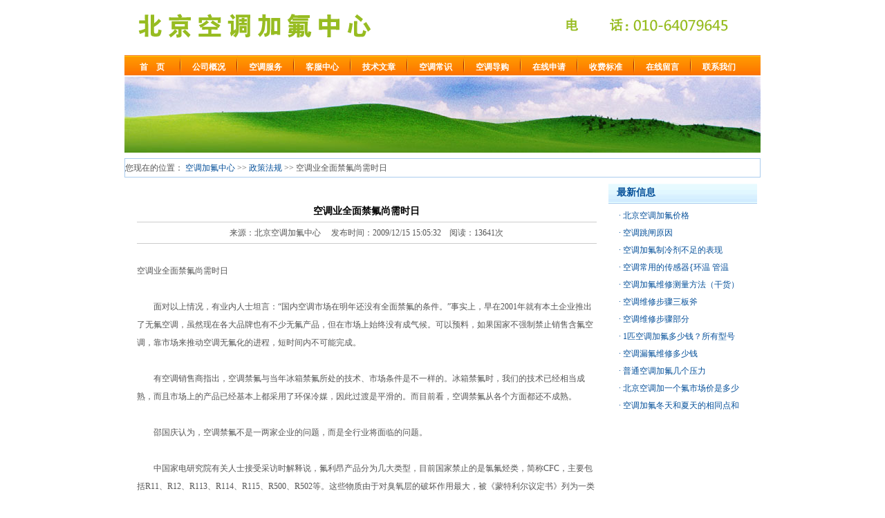

--- FILE ---
content_type: text/html
request_url: http://www.ktjfw.cn/showview.asp?/428.html
body_size: 13489
content:
<!DOCTYPE html PUBLIC "-//W3C//DTD XHTML 1.0 Transitional//EN" "http://www.w3.org/TR/xhtml1/DTD/xhtml1-transitional.dtd">
<html xmlns="http://www.w3.org/1999/xhtml">
<head>
<meta http-equiv="Content-Type" content="text/html; charset=gb2312" />
<title>空调业全面禁氟尚需时日-空调加氟|空调充氟|北京空调加氟中心</title>
<meta name="Title" content="北京空调加氟中心"/>
<meta name="keywords" content="空调加氟,空调充氟,空调加液">
<meta name="description" content="专业优质的北京空调加氟,空调充氟,空调维修,空调移机,空调安装,空调保养等服务,服务电话010-64079645">
<meta name="classification" content="北京空调加氟：提供空调加氟、空调加液、空调维修">
<meta name="Author" content="北京空调加氟中心设计部"/>
<meta name="Subject" content="空调加氟_空调加液_北京空调加氟中心"/>
<meta name="Abstract" content="空调加氟,空调加液"/>
<meta name="Copyright" content="www.ktjfw.cn"/>
<meta name="Publisher" content="北京空调加氟中心"/>
<meta name="Robots" content="all,index,follow,noarchive" />
<meta name="Generator" content="DreamWeaver8"/>
<meta name="Language" content="zh-CN"/>
<link href="css/common.css" rel="stylesheet" type="text/css" />
</head>

<body>
<div id="Header">
<div class="Top">
<div class="topLeft"><img src="images/main_logo.gif"/></div><div class="topright"><img src="images/tel.gif" /></div>
</div>
<div class="Menu">
  <ul class="menu_main">
  <li class="menu_text"><a href="index.asp">首&nbsp;&nbsp;&nbsp;&nbsp;页</a>
  </li>
  <li class="menu_line"></li>
  <li class="menu_text"><a href="about/">公司概况</a>  </li>
  <li class="menu_line"></li>
  <li class="menu_text"><a href="project/">空调服务</a>  </li>
  <li class="menu_line"></li>
  <li class="menu_text"><a href="service/">客服中心</a>  </li>
  <li class="menu_line"></li>
  <li class="menu_text"><a href="news/">技术文章</a>  </li>
  <li class="menu_line"></li>
  <li class="menu_text"><a href="news/news.asp?id=4">空调常识</a>  </li>
  <li class="menu_line"></li>
  <li class="menu_text"><a href="news/news.asp?id=3">空调导购</a>  </li>
  <li class="menu_line"></li>
  <li class="menu_text"><a href="/service/order.asp">在线申请</a>  </li>
  <li class="menu_line"></li>
  <li class="menu_text"><a href="feiyong.asp">收费标准</a>  </li>
  <li class="menu_line"></li>
  <li class="menu_text"><a href="guest.asp">在线留言</a>  </li>
  <li class="menu_line"></li>
  <li class="menu_text"><a href="contact.asp">联系我们</a>  </li></ul>
  </div>
 <div class="cer_main"><img src="images/cer_main.jpg" width="920" height="110" /></div>
</div>
<table width="920" border="0" align="center" cellpadding="0" cellspacing="0">
  <tr>
    <td height="8"></td>
  </tr>
  <tr>
    <td height="8" style="border:1px solid #ace"><div class="main_top_r2">
      您现在的位置： <a href="index.asp">空调加氟中心</a> &gt;&gt;
      <a href="news/fg.asp">政策法规</a>  &gt;&gt; 空调业全面禁氟尚需时日 </div></td>
  </tr>
</table>
<table width="920" border="0" align="center" cellpadding="00" cellspacing="0">
  <tr>
    <td><div id="main1">
      <div class="main_top1">
        <div class="main_top_r4">
          <div class="main_top_r2"><br />
                <div class="main_top_r3">
                  <table width="95%"  border="0" align="center" cellpadding="0" cellspacing="0">
                    <tr>
                      <td><table width="100%"  border="0" cellspacing="0" cellpadding="0">
                          <tr>
                            <td height="30"><div align="center"><span style="color:#000000;font-size:14px;font-weight:bold">空调业全面禁氟尚需时日</span></div></td>
                          </tr>
                          <tr>
                            <td height="1" bgcolor="#CCCCCC"></td>
                          </tr>
                          <tr>
                            <td bgcolor="#FFFFFF" height="30"><div align="center">来源：北京空调加氟中心&nbsp;&nbsp;&nbsp;&nbsp; 发布时间：2009/12/15 15:05:32&nbsp;&nbsp;&nbsp; 阅读：13641次</div></td>
                          </tr>
                          <tr>
                            <td height="1" bgcolor="#CCCCCC"></td>
                          </tr>
                          <tr>
                            <td bgcolor="#FFFFFF">&nbsp;</td>
                          </tr>
                      </table></td>
                    </tr>
                  </table>
                  <table width="95%"  border="0" align="center" cellpadding="0" cellspacing="0">
                    <tr>
                      <td>空调业全面禁氟尚需时日&nbsp; <BR><BR>　　面对以上情况，有业内人士坦言：“国内空调市场在明年还没有全面禁氟的条件。”事实上，早在2001年就有本土企业推出了无氟空调，虽然现在各大品牌也有不少无氟产品，但在市场上始终没有成气候。可以预料，如果国家不强制禁止销售含氟空调，靠市场来推动空调无氟化的进程，短时间内不可能完成。&nbsp; <BR><BR>　　有空调销售商指出，空调禁氟与当年冰箱禁氟所处的技术、市场条件是不一样的。冰箱禁氟时，我们的技术已经相当成熟，而且市场上的产品已经基本上都采用了环保冷媒，因此过渡是平滑的。而目前看，空调禁氟从各个方面都还不成熟。&nbsp; <BR><BR>　　邵国庆认为，空调禁氟不是一两家企业的问题，而是全行业将面临的问题。&nbsp; <BR><BR>　　中国家电研究院有关人士接受采访时解释说，氟利昂产品分为几大类型，目前国家禁止的是氯氟烃类，简称CFC，主要包括R11、R12、R113、R114、R115、R500、R502等。这些物质由于对臭氧层的破坏作用最大，被《蒙特利尔议定书》列为一类受控物质，目前已禁止使用。我国空调企业普遍使用的R22冷媒属于氢氯氟烃类，简称HCFC，其规划淘汰日期是在2030年。另外，发展中国家的淘汰期限可以往后推10年，也就是说可以推迟到2040年淘汰。&nbsp; <BR><BR>　　看来，明年1月1日开始的禁氟规定对空调企业来说影响不大。但专家指出，空调全面禁氟所面临的问题还有很多，并非一朝一夕就能实现，企业须提前做好应对规划。&nbsp; <BR>常用的<A href="http://www.ktjfw.cn">氟利昂</A>制冷剂有R12、R22、R502、R134a、R410a等，目前我国空调业普遍使用的是R22制冷剂。R410a则是公认的替代R22最好的冷媒，目前在欧美及日本等国家和地区已经普及。其实，R410a同样含氟，但不会破坏臭氧层，因此人们习惯上将使用这种制冷剂的产品称为无氟产品，以便与破坏臭氧层的冷媒相区别。 <BR><BR>　　根据《蒙特利尔议定书》规定，我国自2010年1月1日全面禁止含氟空调的销售。空调企业将如何应对？市场反应如何？笔者就此进行了调查。 <BR><BR>　　无氟产品少消费者关注度低 <BR><BR>　　每当一个新标准即将实施，家电市场总是回报以热烈的响应，诸如能效标识制度、家电下乡、以旧换新等政策实施时，无论是厂家还是商家无不大张旗鼓、不遗余力地进行宣传和促销。然而面对即将开始的空调禁氟行动，市场的反应则有些平淡。在北京的一些家电卖场，只有少部分空调品牌在各别型号上打出了“无氟”标签作为卖点。 <BR><BR>　　在国美北京西三环店看到，美的、格力、科龙、海尔等空调展区基本上都只有一两款无氟空调销售，相比之下，洋品牌品牌的无氟空调要多一些。 <BR><BR>　　在北京镶红旗格力空调专卖店，销售人员介绍说：“现在我们主推的几个型号还都是含氟空调，不含氟的一个是产品少，另外就是消费者对于有氟没氟并不关心。现在消费选购空调都比较关注外观、节能和附加功能。”仿佛是为了证明销售人员的话，一位正在选购空调的消费者说：“我能看懂的就是便宜不便宜、外观好不好看，再有就是能效等级是多少。其他的销售人员不特别介绍，我也不知道，关键是看不懂。” <BR><BR>　　笔者走访了几家卖场，发现本土品牌当中，海信的无氟空调最多，但也就3个型号。在大中北京中塔店，海信销售人员介绍说，几年前海信就已经推出了无氟空调，不过消费者对其了解不多，所以一直都没有得到市场的认可，基本上都用来出口了。无氟空调的能效等级多为1级和2级，耗电量小，主要集中在高端产品范围内，因此消费者选购时的注意力都放在了其他的优点上了。 <BR><BR>　　新科空调市场部经理邵国庆也介绍说，目前环保冷媒主要使用在高端机型、变频机型上，这在行业内是一个普遍现象。 <BR><BR>　　无氟空调价格贵技术要求高 <BR><BR>　　据了解，价格是目前阻碍无氟空调推广的一大主因。同一品牌的产品，无氟空调普遍比含氟空调贵20%-30%。我们在市场上看到，本土品牌的1匹变频含氟空调价格大概在2500元左右，而同类的无氟空调普遍要3000元以上。 <BR><BR>　　不仅如此，无氟空调的制造、安装、维修技术都难于含氟空调，这也加大了无氟空调的推广难度。 <BR><BR>　　事实上，目前不少本土空调企业已经在高能效空调上启用了环保冷媒——R410a来替代R22。据了解，R410a主要由氢、氟和碳元素组成，具有稳定、无毒等特点，同时由于不含氯元素，故不会破坏臭氧层，同时采用R410a的空调在性能方面也会有一定的提高。但与此同时，无氟空调对压缩机和阀体等零部件的生产工艺要求也严格得多，无氟空调总体成本大概要比含氟空调高出20%以上。 <BR><BR>　　在生产方面，由于环保冷媒要求的系统工作压力是普通含氟空调的1.6倍，这在技术上就提出了更高的要求。邵国庆介绍说，其实还不只是生产技术难度加大，在安装、维修方面的技术难度同样也加大了。比如安装时需要进行抽真空处理，否则空调运行时就可能引发事故，而在维修时也同样面临着抽真空问题。而安装、维修难度的加大，则使企业临着整个售后服务技术、设备的升级，这绝非是短时间内可以完成的。 <BR><BR>　　除此之外，目前环保冷媒的技术专利掌握在美国杜邦等几个国外企业手中，因此有厂家担心如果本土空调全面无氟化，将有可能导致专利企业索要高额费用，最坏的结果就是本土企业的供应链受制于人。 <BR><BR>　　</td>
                    </tr>
                    <tr>
                      <td>&nbsp;</td>
                    </tr>
                  </table>
                  <table width="95%"  border="0" align="center" cellpadding="0" cellspacing="0">
                    <tr>
                      <td class="text"><strong>上一篇：</strong>
                          <a href="shownews.asp?id=427" title="空调安装不过关，引发故障">空调安装不过关，引发故障</a> <br />
                          <strong>下一篇：</strong>
                          <a href="shownews.asp?id=429" title="空调通风管基本未清洗过">空调通风管基本未清洗过</a> </td>
                    </tr>
                  </table>
                  
                </div>
          </div>
        </div>
        <div class="main_right2">
          <iframe frameborder="0" height="600" width="215" marginheight="0" marginwidth="0" scrolling="No" src="right.asp"></iframe>
        </div>
      </div>
    </div></td>
  </tr>
  <tr>
    <td><div id="main2">
      <table width="920" border="0" align="center" cellpadding="0" cellspacing="0">
        <tr>
          <td height="8"></td>
        </tr>
        <tr>
          <td height="29" background="images/main_r2.gif" style="border:1px solid #ace"><strong class="main_center_r1_c1">相关信息</strong></td>
        </tr>
        <tr>
          <td height="4" style="border:1px solid #ace"><ul class="main4_text">
            
            <li class="text1"><a  href="shownews.asp?id=1541" target="_blank"  title="如何解决格力空调故障代码e1">· 如何解决格力空调故障代码e1</a> 2019/5/8 18:26:08</li>
            
            <li class="text1"><a  href="shownews.asp?id=1540" target="_blank"  title="空调有异味的原因及解决方法">· 空调有异味的原因及解决方法</a> 2019/5/8 18:16:30</li>
            
            <li class="text1"><a  href="shownews.asp?id=1534" target="_blank"  title="定频空调与变频空调的区别">· 定频空调与变频空调的区别</a> 2017/3/30 15:19:43</li>
            
            <li class="text1"><a  href="shownews.asp?id=1397" target="_blank"  title="《空调器室外机安装用支架规范》提醒您如何避免空调室外机伤人">· 《空调器室外机安装用支架规范》提醒您如何避免空调室外机伤人</a> 2012/10/15 20:41:22</li>
            
            <li class="text1"><a  href="shownews.asp?id=1348" target="_blank"  title="家电维修服务业管理办法">· 家电维修服务业管理办法</a> 2012/7/16 19:50:54</li>
            
          </ul></td>
        </tr>
      </table>
    </div></td>
  </tr>
</table><div class="mb">
       <a href="index.asp" class="S_X_blue_red">网站首页</a>　<span class="blue">|</span>　
       <a href="project/" class="S_X_blue_red">服务项目</a>　<span class="blue">|</span>　
       <a href="feiyong.asp" class="S_X_blue_red">收费标准</a>　<span class="blue">|</span>　
       <a href="service/" class="S_X_blue_red">客户服务</a>　<span class="blue">|</span>&nbsp;&nbsp;&nbsp;&nbsp;
       <a href="about/" class="S_X_blue_red">网站介绍</a>　<span class="blue">|</span>　<a href="links.asp" class="S_X_blue_red">友情链接</a>　<span class="blue">|</span>　
       <a href="guest.asp" class="S_X_blue_red">在线留言</a>　<span class="blue">|</span>　
       <a href="contact.asp" class="S_X_blue_red">联系我们</a>
     <div id="copy" style="color:#000;">      
<p><p>
	<a href="http://www.ktjfw.cn/">北京空调加氟中心</a>&nbsp;&nbsp;&nbsp;&nbsp;版权所有 Copyright &copy; 2008 ktjfw.cn Inc All Rights Reserved.&nbsp;&nbsp;&nbsp;&nbsp;<span>浙ICP备09052706号</span><br />
<span><span><strong><span>热线电话：010-64079645</span></strong>&nbsp;&nbsp;</span></span><a href="http://wpa.qq.com/msgrd?V=1&amp;Uin=924649502&amp;Site=ktjfw.cn&amp;Menu=yes" target="blank"><img alt="在线客服QQ" src="http://wpa.qq.com/pa?p=1:924649502:16" align="absMiddle" border="0" /></a><span><span>&nbsp;&nbsp;</span></span> 
</p>
<p>
	<span><span>地址：北京市清河小营桥东（全城各区有分部，节假日不休） <span><span>空调维修交流QQ群:<span>225166422</span></span></span></span></span> 
</p>
<p>
	<span><span><span class="STYLE12"><span class="STYLE13">服务项目</span>:</span>&nbsp;<span class="y6"><a href="http://www.ktjfw.cn/">空调加氟</a></span>|<a href="http://www.ktjfw.cn/project/project.asp?id=2">空调维修</a>|<a href="http://www.ktjfw.cn/project/project.asp?id=3">空调移机</a></span> |<a href="http://www.ktjfw.cn">空调清洗</a>|<a href="http://www.ktjfw.cn/project/project.asp?id=4">空调保养</a>|空调维护|维修空调不制冷</span> <a href="http://www.51.la/?1950661" target="_blank"><img alt="我要啦免费统计" src="http://img.users.51.la/1950661.asp" /></a> 
</p>

<br> 
    </div>
</body>

</html>


--- FILE ---
content_type: text/html
request_url: http://www.ktjfw.cn/right.asp
body_size: 2884
content:
<!DOCTYPE html PUBLIC "-//W3C//DTD XHTML 1.0 Transitional//EN" "http://www.w3.org/TR/xhtml1/DTD/xhtml1-transitional.dtd">
<html xmlns="http://www.w3.org/1999/xhtml">
<head>
<meta http-equiv="Content-Type" content="text/html; charset=gb2312" />
<title>空调加氟|空调充氟|北京空调加氟中心</title>
<meta name="Title" content="北京空调加氟中心"/>
<meta name="keywords" content="空调加氟,空调充氟,空调加液">
<meta name="description" content="专业优质的北京空调加氟,空调充氟,空调维修,空调移机,空调安装,空调保养等服务,服务电话010-64079645">
<meta name="classification" content="北京空调加氟：提供空调加氟、空调加液、空调维修">
<meta name="Author" content="北京空调加氟中心设计部"/>
<meta name="Subject" content="空调加氟_空调加液_北京空调加氟中心"/>
<meta name="Abstract" content="空调加氟,空调加液"/>
<meta name="Copyright" content="www.ktjfw.cn"/>
<meta name="Publisher" content="北京空调加氟中心"/>
<link href="css/content.css" rel="stylesheet" type="text/css" />
</head>

<body><table width="100%" border="0" cellspacing="0" cellpadding="0">
  <tr>
    <td height="29" background="images/main_r2.gif" style="border-bottom:1px solid #aaccee"><strong class="main_center_r1_c1">最新信息</strong></td>
  </tr>
    <tr>
    <td height="26"><ul class="main4_text"><li><a  href="shownews.asp?/1577.html" target="_blank"  title="北京空调加氟价格">· 北京空调加氟价格</a>
 </li> <li><a  href="shownews.asp?/1576.html" target="_blank"  title="空调跳闸原因">· 空调跳闸原因</a>
 </li> <li><a  href="shownews.asp?/1575.html" target="_blank"  title="空调加氟制冷剂不足的表现">· 空调加氟制冷剂不足的表现</a>
 </li> <li><a  href="shownews.asp?/1574.html" target="_blank"  title="空调常用的传感器{环温 管温}的作用">· 空调常用的传感器{环温 管温</a>
 </li> <li><a  href="shownews.asp?/1573.html" target="_blank"  title="空调加氟维修测量方法（干货）">· 空调加氟维修测量方法（干货）</a>
 </li> <li><a  href="shownews.asp?/1572.html" target="_blank"  title="空调维修步骤三板斧">· 空调维修步骤三板斧</a>
 </li> <li><a  href="shownews.asp?/1571.html" target="_blank"  title="空调维修步骤部分">· 空调维修步骤部分</a>
 </li> <li><a  href="shownews.asp?/1570.html" target="_blank"  title="1匹空调加氟多少钱？所有型号家用空调加氟费用标准来了">· 1匹空调加氟多少钱？所有型号</a>
 </li> <li><a  href="shownews.asp?/1569.html" target="_blank"  title="空调漏氟维修多少钱">· 空调漏氟维修多少钱</a>
 </li> <li><a  href="shownews.asp?/1568.html" target="_blank"  title="普通空调加氟几个压力">· 普通空调加氟几个压力</a>
 </li> <li><a  href="shownews.asp?/1567.html" target="_blank"  title="北京空调加一个氟市场价是多少?如果价钱不合理还收取上门费吗?">· 北京空调加一个氟市场价是多少</a>
 </li> <li><a  href="shownews.asp?/1566.html" target="_blank"  title="空调加氟冬天和夏天的相同点和不同点">· 空调加氟冬天和夏天的相同点和</a>
 </li> </ul></td></tr>
</table>

</body>
</html>


--- FILE ---
content_type: text/css
request_url: http://www.ktjfw.cn/css/common.css
body_size: 4653
content:
body {
	font-family:Verdana;
	font-size:12px;
	margin-left: 0px;
	margin-top: 0px;
	margin-right: 0px;
	margin-bottom: 0px;	
	text-decoration: none;	
}
a img{border:none;}
a{text-decoration:none;color:#07519A;}
a:active,a:hover{text-decoration:underline;color:#ff6600;}
UL {
	BORDER-TOP-WIDTH: 0px; PADDING-RIGHT: 0px; PADDING-LEFT: 0px; BORDER-LEFT-WIDTH: 0px; BORDER-BOTTOM-WIDTH: 0px; PADDING-BOTTOM: 0px; MARGIN: 0px; PADDING-TOP: 0px; BORDER-RIGHT-WIDTH: 0px
}
LI {
	BORDER-TOP-WIDTH: 0px; PADDING-LEFT: 0px; BORDER-LEFT-WIDTH: 0px; BORDER-BOTTOM-WIDTH: 0px; PADDING-BOTTOM: 0px; MARGIN: 0px; PADDING-TOP: 2px; LIST-STYLE-TYPE: none; BORDER-RIGHT-WIDTH: 0px
}
a img{border:none;}
#Header {
    width:920px;
	margin:auto;
}
.Top {
	WIDTH: 920px; HEIGHT: 79px;
}
.topLeft{
	width:175px;
	margin-top:20px;
	margin-left:20px;
	float: left;
	display: inline;  /*修复IE双倍边距Bug*/
}
.topright{
	width:400px;
	margin-right:0px;
	float: right;
	display: inline;  /*修复IE双倍边距Bug*/
}
#cent_DT {
	PADDING-RIGHT: 0px; PADDING-LEFT: 10px; FONT-WEIGHT: normal;
	PADDING-BOTTOM: 1px; WIDTH: 580px; COLOR: #666666;
	LINE-HEIGHT: 25px; PADDING-TOP: 5px;TEXT-ALIGN: left; overflow:hidden;
}
#cent_DT UL {
	PADDING-RIGHT: 0px; PADDING-LEFT: 0px; FONT-SIZE: 12px; 
	PADDING-BOTTOM: 0px; MARGIN-top: 3px; LINE-HEIGHT: 25px; PADDING-TOP: 0px; TEXT-ALIGN: left
}
#cent_DT LI {
	display:block; float:left; width:110px;
	PADDING-RIGHT: 0px; PADDING-LEFT: 3px; PADDING-TOP: 0px;PADDING-left:5px;PADDING-BOTTOM: 0px;
	MARGIN: 0px; LINE-HEIGHT: 25px; PADDING-TOP: 0px; LIST-STYLE-TYPE: none; TEXT-ALIGN: left;
}
#cent_DT LI a{ FONT-SIZE: 12px;}
.Menu {
    width:920px;
	height:31px;
	margin:auto;
	background-image:url(../images/menu_bg.jpg);
}
.menu_main {
	font-size: 12px;
	float: left;
}
.menu_text {
	font-size: 12px;
	color:#FFFFFF;
	float: left;
	margin-top:8px;
	text-align:center;
	width:80px;
}

.menu_text a{
	font-size: 12px;
	color:#FFFFFF;
	font-weight:bold;
	text-align:center;
	width:80px;
}
.menu_text a:visited{
	font-size: 12px;
	color:#FFFFFF;
	font-weight:bold;
	text-align:center;
	width:80px;
}
td {
font-size: 12px;
color:#555555;
}
.menu_text a:hover{
	font-size: 12px;
	color:#FFFFFF;
	font-weight:bold;
	text-align:center;
	width:80px;
}
.menu_line {
	background: url(../images/menu_line.jpg) no-repeat left top;
	float: left;
	font-size: 2px;
	margin-top:2px;
	height: 26px;
	line-height: 26px;
	width: 2px;
}
.cer_main {
	width:920px;
	margin:auto;
	margin-top: 1px;
	height: 110px;
}

#main { width:920px;margin:auto;}
#main1 { width:920px;margin:auto;}
#main2 { width:920px;margin:auto;}
.main_top {
	width:920px;
	margin:auto;
	margin-top:8px;
	}
.main_top1 {
	width:920px;
	margin-top:8px;
	}
.main_top_r1 {
    width:920px;
	float:left;
	margin:auto;
	border:1px solid #ace;
	}
.main_top_r2 {
    float:left;
	width:700px;
	line-height:26px;
	font-size:12px;
	}
.main_left_rc1 {
	width:1px;
	height:441px;
	background: url(../images/main_left_bg1.jpg) no-repeat left top;
		}
.main_left_rc2 {
	width:25px;
	height:409px;
	background: url(../images/main_left_bg2.jpg) no-repeat left top;
		}
.main_left_rc3 {
	background-image: url(../images/main_left_bg3.jpg);
	background-repeat: repeat-x;
			}
.text{
	padding-top:20px;
	padding-bottom:20px;
	font-family: Verdana, Arial, Helvetica, sans-serif;
	font-size: 14px;
	color: #555555;
	text-decoration: none;
	line-height: 22px;
}
.text1{
	padding-top:3px;
	padding-bottom:3px;
	font-size: 14px;
	color: #555555;
	line-height: 22px;
}
.PathBt {
	color: #FFFFFF;
	line-height: 21px;
	width: 68px;
	background-image: url(../images/Path_bg.gif);
	text-align: center;
}
.aleft {
	padding-left: 8px;
}
 .mb {
		WIDTH: 918px; BACKGROUND-REPEAT: repeat-x; TEXT-ALIGN: center; 
	padding-top:8px; margin-top:8px;border-top:1px solid #efefef;
}
 .mb A.font_gary:link {
	FONT-SIZE: 9pt; COLOR: #373737; LINE-HEIGHT: 18px; FONT-FAMILY: Arial, Helvetica, sans-serif; TEXT-DECORATION: none
}
.mb A.font_gary:visited {
	FONT-SIZE: 9pt; COLOR: #373737; LINE-HEIGHT: 18px; FONT-FAMILY: Arial, Helvetica, sans-serif; TEXT-DECORATION: none
}
.mb A.font_gary:hover {
	FONT-SIZE: 9pt; COLOR: #ff0000; LINE-HEIGHT: 18px; FONT-FAMILY: Arial, Helvetica, sans-serif; TEXT-DECORATION: none
}
.mb A.font_gary:active {
	FONT-SIZE: 9pt; COLOR: #ff0000; LINE-HEIGHT: 18px; FONT-FAMILY: Arial, Helvetica, sans-serif; TEXT-DECORATION: none
}
#copy{width:920px;height:110px; overflow:hidden;margin-top:5px;line-height:23px;}


--- FILE ---
content_type: text/css
request_url: http://www.ktjfw.cn/css/content.css
body_size: 15574
content:
body {
	font-family:Verdana;
	font-size:12px;
	margin-left: 0px;
	margin-top: 0px;
	margin-right: 0px;
	margin-bottom: 0px;		
}
UL {
	BORDER-TOP-WIDTH: 0px; PADDING-RIGHT: 0px; PADDING-LEFT: 0px; BORDER-LEFT-WIDTH: 0px; BORDER-BOTTOM-WIDTH: 0px; PADDING-BOTTOM: 0px; MARGIN: 0px; PADDING-TOP: 0px; BORDER-RIGHT-WIDTH: 0px
}
LI {
	BORDER-TOP-WIDTH: 0px; PADDING-LEFT: 0px; BORDER-LEFT-WIDTH: 0px; BORDER-BOTTOM-WIDTH: 0px; PADDING-BOTTOM: 0px; MARGIN: 0px; PADDING-TOP: 2px; LIST-STYLE-TYPE: none; BORDER-RIGHT-WIDTH: 0px
}
a img{border:none;}
a:link{text-decoration:none;color:#07519A;}
a:visited{text-decoration:none;color:#07519A;}
a:active,a:hover{text-decoration:underline;color:#ff6600;}
#Header {
    width:920px;
	margin:auto;
}
.Top {
	WIDTH: 920px; HEIGHT: 79px;
}
.topLeft{
	width:175px;
	margin-top:20px;
	margin-left:20px;
	float: left;
	display: inline;  /*修复IE双倍边距Bug*/
}
.topright{
	width:400px;
	margin-right:0px;
	float: right;
	display: inline;  /*修复IE双倍边距Bug*/
}
UL {
	BORDER-TOP-WIDTH: 0px; PADDING-RIGHT: 0px; PADDING-LEFT: 0px; BORDER-LEFT-WIDTH: 0px; BORDER-BOTTOM-WIDTH: 0px; PADDING-BOTTOM: 0px; MARGIN: 0px; PADDING-TOP: 0px; BORDER-RIGHT-WIDTH: 0px
}
LI {
	BORDER-TOP-WIDTH: 0px; PADDING-LEFT: 0px;PADDING-RIGHT: 0px; BORDER-LEFT-WIDTH: 0px; BORDER-BOTTOM-WIDTH: 0px; PADDING-BOTTOM: 0px; MARGIN: 0px; PADDING-TOP: 0px;  BORDER-RIGHT-WIDTH: 0px; list-style-type:none
}
.Menu {
    width:920px;
	height:31px;
	margin:auto;
	background-image:url(../images/menu_bg.jpg);
}
.menu_main {
	font-size: 12px;
	float: left;
}
.menu_text {
	font-size: 12px;
	color:#FFFFFF;
	font-weight:bold;
	float: left;
	margin-top:9px;
	text-align:center;
	width:80px;
}
.menu_text a{
	font-size: 12px;
	color:#FFFFFF;
	font-weight:bold;
	text-align:center;
	width:80px;
}
.menu_text a:visited{
	font-size: 12px;
	color:#FFFFFF;
	font-weight:bold;
	text-align:center;
	width:80px;
}
.menu_text a:hover{
	font-size: 12px;
	color:#FFFFFF;
	font-weight:bold;
	text-align:center;
	width:80px;
}
.menu_line {
	background: url(../images/menu_line.jpg) no-repeat left top;
	float: left;
	font-size: 2px;
	margin-top:2px;
	height: 26px;
	line-height: 26px;
	width: 2px;
}
.cer_main {
	width:920px;
	margin:auto;
	margin-top: 1px;
	height: 110px;
}
#main { width:920px;margin:auto;}
#main1 {width:920px;margin:auto;}
#main2 {width:920px;margin:auto;}
#main3 {width:920px;margin:auto;}
#main4 {width:920px;margin:auto;}
#main5 {width:920px;margin:auto;}
#main6 {width:920px;margin:auto;}
#main_top {
	width:920px;
	margin:auto;
	margin-top:8px;
	}
.main_top_r1 {
    width:918px;
	height:26px;
	margin:auto;
	border:1px solid #ace;
	}
.main_top_r1_c1 {
    float:left;
	width:360px;
	line-height:26px;
	font-size:12px;
	color:#07519A;
	}
.main_top_r1_c2 {
	float:right;
	text-align:right;
	width:280px;
	padding-right:25px;font-size:12px;color:#07519a;line-height:26px;height:26px;
	}
.main_top_r2 {
    width:918px;
	height:86px;
	margin:auto;
	border-bottom:1px solid #ace;
	border-left:1px solid #ace;
	border-right:1px solid #ace;
	}
.main_top_r2_c1 {
	float:left;
	width:128px;
	margin:auto;
	margin-top:4px;
	}
.main_top_r2_c2 {
	float:right;
	width:780px;
	margin:auto;
	margin-top:4px;
	}
.fpic{float:left;border:1px solid #ccc;margin-top:8px;width:242px;height:248px;}
#focpic{position:absolute;top:1px;left:1px;}
.thubpic,.thubpiccur{position:absolute;top:194px;cursor:pointer;width:63px;height:49px;padding-top:4px;z-index:20;}
.thubpiccur{background:url(http://img1.cn.msn.com/1/arrow2.gif) no-repeat center top;z-index:30;}
.thubpic img,.thubpiccur img{width:56px;height:45px;border-top:2px solid #666;border-bottom:2px solid #666;border-left:3px solid #666;border-right:3px solid #666;}
.thubpiccur img{border-color:#fff;}
#tmb0{left:1px;}
#tmb1{left:60px;}
#tmb2{left:120px;}
#tmb3{left:179px;}
#fttlbg{position:absolute;top:174px;left:1px;width:240px;height:24px;background:#000;z-index:15;-moz-opacity:0.5; filter:alpha(opacity=50);}
#fttltxt{position:absolute;top:174px;left:1px;width:240px;line-height:24px;z-index:16;color:#fff;font-size:14px;text-align:center;}
#fttltxt a:link,#fttltxt a:hover,#fttltxt a:active,#fttltxt a:visited{color:#fff;}
.hdarea{float:left;width:323px;height:248px;margin-left:13px;display:inline;}
h2.ttl01{height:25px;line-height:25px;padding-left:8px;vertical-align:top;font-size:12px;color:#07519A;text-align:left;position:relative;background:url(http://img3.cn.msn.com/images/msfp_015.gif) repeat-x;border-bottom:1px solid #AACCEE;}
h2.ttl01 span{position:absolute;font-size:12px;font-weight:normal;top:0;right:0;padding-right:7px;}
.cnttl01{margin-top:6px;}
.main_top_r2_line {
	float:left;
	width:1px;
	height:72px;
	background:#e5e5e5;
	margin-top:7px;
	}
.main5_link {width:918px;border:1px solid #ace;margin-top:8px;float:left;}
.main5_link1 {width:918px;height:27px;background:url(../images/bottom_bg.jpg) repeat-x;float:left;}
.main_left {
    width:228px;
	margin-top:8px;
	float:left;
	}
.main_left_r1 {
    width:228px;
	height:26px;
	border:1px solid #ace;
	background-image:url(../images/main_r1.gif);
		float:left;
	}
.main_left_r1_c1 {
	width:34px;
	float:left;
	margin-top:5px;
	text-align:center;
	}
.main_left_r1_c2 {
    float:left;
	text-align:right;
	width:100px;
	margin-top:8px;
    font-size:12px;
	color:#07519a;
	font-weight:bold;
	}
.main_left_r1_c3 {
    float:right;
	width:50px;
	margin-top:5px;
    font-size:10px;
	}
.main_left_r2 {
    width:228px;
	height:26px;
	border:1px solid #ace;
	margin-top:-1px;
		float:left;
	}
.main_left_r2_c1 {
	width:100px;
	float:left;
	font-size:12px;
	padding:0 5px;
	line-height:26px;
	text-align:left;
	}
.main_center {width:345px;float:left;margin-top:8px;margin-left:8px;}
.main_center_r1 {height:26px;border:1px solid #ace;background-image:url(../images/main_r1.gif);
	}
.main_center_r1_c1 {width:80px;float:left;font-size:14px;color:#07519A;font-weight:bold;line-height:26px;text-align:center;
	}
.main_center_r1_c2 {width:80px;float:right;font-size:12px;color:#07519A;line-height:26px;text-align:center;text-decoration: underline;
	}
.pt01 {margin:3px auto 0 auto;color:#07519A;text-align:center;}
.pt01 h4{font-size:16px;margin:0px 0 3px 0;}
.main_center_r2 {width:343px;margin:auto;border-bottom:1px solid #ace;border-left:1px solid #ace;
border-right:1px solid #ace;}
.cenlst01{margin:0 auto;padding-left:2px;padding-top:10px;padding-bottom:10px;}
ul.llst02 li{line-height:22px;padding-left:3px;color:#07519A;font-size:12px;}
.pro {width:315px; float:right;}
.proArea {font-size:12px;line-height:22px;border-bottom:1px solid #ace;border-left:1px solid #ace;border-right:1px solid #ace;border-top:1px solid #ace;padding:3px 0 0 12px;margin-top:8px;background:url(../images/right_bg.gif);}
.proArea a.m{text-decoration:underline;margin-left:2px;}
.proArea a.m:hover{color:#fff;text-decoration:underline;}
.proArea a{text-decoration:none;padding:3px 3px 1px 3px;}
.proArea a.bb{text-decoration:none;padding:1px 3px 1px 3px;}
.proArea a.lchot{color:#07519A;}
.right_noince{width:312px; border-bottom:1px solid #ace;border-left:1px solid #ace;border-right:1px solid #ace;border-top:1px solid #ace;margin-top:8px;}
.cola1{display:inline;float:left;width:597px;margin-top:8px;}
.rtwp01,.rtwp02{border:1px solid #ace;overflow:hidden;text-align:left;}
.rtwp02{border:1px solid #CD3301;}
.tbtn1{font-size:12px;font-weight:normal;height:26px;}
.tbtn1 li{border:1px solid #ace;border-left:none;border-top:none;color:#07519A;cursor:pointer;display:block;float:left;text-align:center;text-decoration:none;width:80px;text-decoration:center;height:25px;line-height:25px;}
.tbtn1 li:hover{text-decoration:underline;}
.tbtn1 li.bj_bg2{background:#fff;border-bottom-color:#fff;cursor:default;text-decoration:none;}
.tbtn1 .tbttl{height:25px;line-height:25px;width:229px;text-align:left;font-weight:bold;font-size:14px;padding-left:10px;cursor:default;text-decoration:none;background:url(../images/main_r1.gif) repeat-x;float:left;border:1px solid #ace;border-left:none;border-top:none;color:#07519A;}
.tbtn2 li{width:88px;}
.tbtncon{width:355px;height:26px;float:left;background:url(../images/main_r1.gif) repeat-x;}
.cnttl01{margin-top:0px;}
.showdiv { DISPLAY: block; }
.closediv { DISPLAY: none; }
.cola2{display:inline;float:left;width:595px;height:35px;text-align:left;margin-top:8px;border:1px solid #ace;background:url(../images/cer_bg1.gif) repeat-x;}
#stat_demo {overflow:hidden;width:587px; height:35px; margin:0 auto;}
	#stat_indemo{ width:1200%;}
	.stat_d_font{ color:#FFF600; font-weight:bold;line-height:35px;}
	#stat_demo1 {float: left; color:#fff;line-height:35px;}
	#stat_demo2 {float: left;color:#fff;}
.cent_Big1 {
	FONT-WEIGHT: normal;  MARGIN: 0px 0px 0px; WIDTH: 595px; TEXT-ALIGN: center;
}
#cent_DT_height{ height:35px;}
#cent_DT {
	PADDING-RIGHT: 0px; PADDING-LEFT: 10px; FONT-WEIGHT: normal;
	PADDING-BOTTOM: 1px; WIDTH: 580px; COLOR: #666666;
	LINE-HEIGHT: 25px; PADDING-TOP: 5px;TEXT-ALIGN: left;height:83px; overflow:hidden;
}
#cent_DT UL {
	PADDING-RIGHT: 0px; PADDING-LEFT: 0px; FONT-SIZE: 12px; 
	PADDING-BOTTOM: 0px; MARGIN-top: 3px; LINE-HEIGHT: 25px; PADDING-TOP: 0px; TEXT-ALIGN: left
}
#cent_DT LI {
	display:block; float:left; width:110px;
	PADDING-RIGHT: 0px; PADDING-LEFT: 3px; PADDING-TOP: 0px;PADDING-left:5px;PADDING-BOTTOM: 0px;
	MARGIN: 0px; LINE-HEIGHT: 25px; PADDING-TOP: 0px; LIST-STYLE-TYPE: none; TEXT-ALIGN: left;
}
#cent_DT LI a{ FONT-SIZE: 12px;}
.promain {font-size:12px;height:160px;line-height:25px;width:312px; float:right;border:1px #ace solid;margin-top:8px;}
.promain_r1 {
	height:29px;border-bottom:1px solid #ace;
	background-image:url(../images/main_r2.gif);
	}
.promain_r1_c1 {width:140px;float:left;font-size:14px;color:#07519A;font-weight:bold;line-height:29px;padding-left:10px;text-align:left;}
.main2_r1 {margin-top:8px;float:left;width:597px;}
.main3_r1 {margin-top:8px;float:left;width:597px;border:1px #ffa84a solid;}
.main3_r1_c1{display:inline;float:left;width:597px;height:30px;text-align:left;background:url(../images/main3_bg.gif) repeat-x;}
.left_main3_h1{float:left;line-height:30px;text-align:left;font-weight:bold;font-size:14px;padding-left:10px;color:#f65100;
}
.left_main3_h2{color:#f65100;margin-left:100px;letter-spacing: 1px;line-height:28px;
}
.main3_r1_c3 {margin-top:0px;float:left;width:597px;}

.left_main3_h2 a{
	font-size:12px;
	color:#f65100;
}
.main3_right1 {font-size:12px;line-height:29px;width:312px; float:right;border:1px #ace solid;margin-top:8px;}
.main3_right2 {
	height:29px;border-bottom:1px solid #ace;
	background-image:url(../images/main_r2.gif);
	}
.main2_right3 {width:140px;float:left;font-size:14px;color:#07519A;font-weight:bold;line-height:29px;text-align:center;}
.main2_right4 {width:140px;float:left;font-size:14px;line-height:29px;}
.main3_text {
	PADDING-RIGHT: 0px; PADDING-LEFT: 10px; FONT-WEIGHT: normal;
	PADDING-BOTTOM: 1px; WIDTH: 580px; COLOR: #07519A;FONT-SIZE: 12px;
	LINE-HEIGHT: 25px; PADDING-TOP: 5px;TEXT-ALIGN: left;PADDING-bottom: 10px;
}
.main3_text UL {
	PADDING-RIGHT: 0px; PADDING-LEFT: 0px; FONT-SIZE: 14px; 
	PADDING-BOTTOM: 0px; MARGIN-top: 3px; LINE-HEIGHT: 25px; PADDING-TOP: 0px; TEXT-ALIGN: left
}
.main3_text LI {
	display:block; float:left; width:280px;
	PADDING-RIGHT: 0px; PADDING-LEFT: 3px; PADDING-TOP: 0px;PADDING-left:5px;PADDING-BOTTOM: 0px;
	MARGIN: 0px; LINE-HEIGHT: 25px; PADDING-TOP: 0px; LIST-STYLE-TYPE: none; TEXT-ALIGN: left;
}
#main3_text LI a{ FONT-SIZE: 12px;}
.main4_r1 {font-size:12px;line-height:29px;height:153px;width:294px; float:left;border:1px #ace solid;margin-top:8px;}
.main4_r2 {
	height:29px;border-bottom:1px solid #ace;
	background-image:url(../images/main_r2.gif);
	}
	.main4_r3 {font-size:12px;height:153px;line-height:29px;width:294px; float:left;border:1px #ace solid;margin-top:8px;margin-left:8px;}
	.main4_r4 {font-size:12px;height:153px;line-height:29px;width:312px; float:right;border:1px #ace solid;margin-top:8px;}
	.right_DT {
	PADDING-RIGHT: 0px; PADDING-LEFT: 10px; FONT-WEIGHT: normal;
	LINE-HEIGHT: 22px; TEXT-ALIGN: left;
}
.right_DT UL {
	PADDING-RIGHT: 0px; PADDING-LEFT: 0px; FONT-SIZE: 12px; 
	PADDING-BOTTOM: 0px; MARGIN-top: 3px; LINE-HEIGHT: 22px; PADDING-TOP: 0px; TEXT-ALIGN: left
}
.right_DT LI {
	display:block; float:left; width:70px;
	PADDING-RIGHT: 0px; PADDING-LEFT: 3px; PADDING-TOP: 0px;PADDING-left:5px;PADDING-BOTTOM: 0px;
	MARGIN: 0px; LINE-HEIGHT: 22px; PADDING-TOP: 0px; LIST-STYLE-TYPE: none; TEXT-ALIGN: left;
}
.right_DT LI a{ FONT-SIZE: 12px;}
.main4_text {
	PADDING-RIGHT: 0px; PADDING-LEFT: 10px; FONT-WEIGHT: normal;
	PADDING-BOTTOM: 1px; WIDTH: 300px; COLOR: #07519A;FONT-SIZE: 12px;
	LINE-HEIGHT: 25px; PADDING-TOP: 5px;TEXT-ALIGN: left;PADDING-bottom: 10px;
}
.main4_text UL {
	PADDING-RIGHT: 0px; PADDING-LEFT: 0px; FONT-SIZE: 14px; 
	PADDING-BOTTOM: 0px; MARGIN-top: 3px; LINE-HEIGHT: 25px; PADDING-TOP: 0px; TEXT-ALIGN: left
}
.main4_text LI {
	display:block; float:left; width:280px;
	PADDING-RIGHT: 0px; PADDING-LEFT: 3px; PADDING-TOP: 0px;PADDING-left:5px;PADDING-BOTTOM: 0px;
	MARGIN: 0px; LINE-HEIGHT: 25px; PADDING-TOP: 0px; LIST-STYLE-TYPE: none; TEXT-ALIGN: left;
}
.link {
    margin-top:10px;
float:left;
	color:#383838;
	line-height: 24px;
	width: 918px;
	margin-top:8px;
		text-align: left;
	border: 1px solid #ace;
}
.link a {
	color: #383838;
	font-size: 12px;
}
#yqlj{
	BACKGROUND-POSITION: center top;  BACKGROUND-REPEAT: repeat-x;
	FLOAT: left;
	WIDTH: 918px;  TEXT-ALIGN: left; 
}
 .mx {
	WIDTH: 918px; TEXT-ALIGN: left; overflow:hidden;
}
 .mx ul{ FLOAT: left; MARGIN-LEFT: 0px; padding:10px 10px 10px 10px; }
 .mx li{ FONT-WEIGHT: normal; FLOAT: left; WIDTH: 96px; }
 .mx SPAN {
	MARGIN: 0px 0px 0px 0px; FONT-SIZE: 12px; HEIGHT: 20px; TEXT-ALIGN: center;
	VERTICAL-ALIGN: middle; WIDTH: 96px;  padding-bottom:5px;
}
 .mc {
	FLOAT: left;  WIDTH: 980px;  TEXT-ALIGN: left; overflow:hidden;
}
.mc ul{ FLOAT: left; MARGIN-BOTTOM: 3px; MARGIN-LEFT: 0px;}
 .mc li{ height:25px; FONT-WEIGHT: normal; FLOAT: left; WIDTH: 97px; MARGIN-RIGHT: 0px }
.mc SPAN {
	MARGIN-TOP: 6px; FONT-SIZE: 11px; MARGIN-LEFT: 0px; VERTICAL-ALIGN: middle; WIDTH: 97px; LINE-HEIGHT: 35px; MARGIN-RIGHT: 0px; HEIGHT: 35px; TEXT-ALIGN: left
}
 .mc IMG {
	BORDER-TOP-WIDTH: 0px; BORDER-LEFT-WIDTH: 0px; BORDER-BOTTOM-WIDTH: 0px; MARGIN-LEFT: 10px; WIDTH: 88px; MARGIN-RIGHT: 7px; HEIGHT: 31px; BORDER-RIGHT-WIDTH: 0px
}
 .mb {
		WIDTH: 918px; BACKGROUND-REPEAT: repeat-x; TEXT-ALIGN: center; 
	padding-top:8px; margin-top:8px;border-top:1px solid #efefef;float:left;
}
 .mb A.font_gary:link {
	FONT-SIZE: 9pt; COLOR: #373737; LINE-HEIGHT: 18px; FONT-FAMILY: Arial, Helvetica, sans-serif; TEXT-DECORATION: none
}
.mb A.font_gary:visited {
	FONT-SIZE: 9pt; COLOR: #373737; LINE-HEIGHT: 18px; FONT-FAMILY: Arial, Helvetica, sans-serif; TEXT-DECORATION: none
}
.mb A.font_gary:hover {
	FONT-SIZE: 9pt; COLOR: #ff0000; LINE-HEIGHT: 18px; FONT-FAMILY: Arial, Helvetica, sans-serif; TEXT-DECORATION: none
}
.mb A.font_gary:active {
	FONT-SIZE: 9pt; COLOR: #ff0000; LINE-HEIGHT: 18px; FONT-FAMILY: Arial, Helvetica, sans-serif; TEXT-DECORATION: none
}
#copy{width:920px;height:110px; overflow:hidden;margin-top:5px;line-height:23px;}